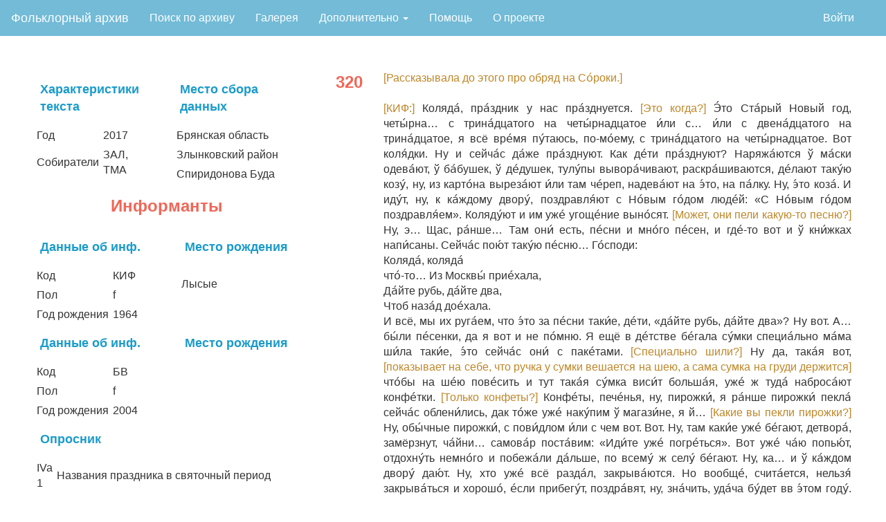

--- FILE ---
content_type: text/html; charset=utf-8
request_url: https://folklore.linghub.ru/text/320
body_size: 7781
content:
<!DOCTYPE html>

<html lang="en">
<head>
    <meta charset="utf-8">
    <meta name="viewport" content="width=device-width, initial-scale=1">    
    <title> Текст </title>
    <meta name="author" content="Школа лингвистики НИУ ВШЭ"/>
    <meta property="og:site_name" content="Фольклорный архив НИУ ВШЭ">
    <meta property="og:title" content=" Текст "/>
    <meta property="og:description" content=" Текст " />
    <meta property="og:image" content="/static/img/index_page_image10.png"/>  

    <script async="" src="https://mc.yandex.ru/metrika/tag.js"></script>
    <script src="https://code.jquery.com/jquery-3.1.1.min.js" integrity="sha256-hVVnYaiADRTO2PzUGmuLJr8BLUSjGIZsDYGmIJLv2b8=" crossorigin="anonymous"></script>
    <script src="https://code.jquery.com/ui/1.12.1/jquery-ui.min.js" integrity="sha256-VazP97ZCwtekAsvgPBSUwPFKdrwD3unUfSGVYrahUqU=" crossorigin="anonymous"></script>
    <link rel="stylesheet" href="https://code.jquery.com/ui/1.12.1/themes/base/jquery-ui.css">
    <link rel="stylesheet" href="https://www.w3schools.com/w3css/4/w3.css">
    <link rel="stylesheet" href="https://maxcdn.bootstrapcdn.com/bootstrap/3.3.7/css/bootstrap.min.css">
    <script src="https://maxcdn.bootstrapcdn.com/bootstrap/3.3.7/js/bootstrap.min.js"></script>
    <link rel="stylesheet" type="text/css" href="../static/css/jquery.tagsinput-revisited.css" />
    <script src="../static/js/jquery.tagsinput-revisited.js"></script>

    <link rel="stylesheet" type="text/css" href="../static/css/archive.css">
    <link rel="icon" type="image/png" href="static/img/favicon.png">

    <!-- Yandex.Metrika counter -->
    <script type="text/javascript">
       (function(m,e,t,r,i,k,a){m[i]=m[i]||function(){(m[i].a=m[i].a||[]).push(arguments)};
       m[i].l=1*new Date();k=e.createElement(t),a=e.getElementsByTagName(t)[0],k.async=1,k.src=r,a.parentNode.insertBefore(k,a)})
       (window, document, "script", "https://mc.yandex.ru/metrika/tag.js", "ym");

       ym(57518848, "init", {
            clickmap:true,
            trackLinks:true,
            accurateTrackBounce:true,
            webvisor:true
       });
    </script>
    <noscript><div><img src="https://mc.yandex.ru/watch/57518848" style="position:absolute; left:-9999px;" alt="" /></div></noscript>
    <!-- /Yandex.Metrika counter -->
</head>

<body style="font-size: 16px;">
    <style>
ul.nav {
  list-style-type: none;
  margin: 0;
  padding: 0;
}

.navbar-inverse{
    background-color: #73bbd7;
    border-color: #73bbd7;
    margin-bottom: 0 !important;
}

li.mainnav a.mainnav, .dropbtn {
  display: inline-block;
  color: white;
  text-align: center;
  padding: 14px 16px;
  text-decoration: none;
}

a.dropdown:hover .dropbtn {
  background-color: red;
}

li.dropdown {
  display: inline-block;
}

.dropdown-content {
  display: none;
  position: absolute;
  background-color: #f9f9f9;
  min-width: 160px;
  box-shadow: 0px 8px 16px 0px rgba(0,0,0,0.2);
  z-index: 1;
}

.dropdown-content a {
  color: black;
  padding: 12px 16px;
  text-decoration: none;
  display: block;
  text-align: left;
}

.dropdown-content a:hover {background-color: #f1f1f1;}

.dropdown:hover .dropdown-content {
  display: block;
}

@media (max-width: 768px) {
  #brand {
    font-size: 1.4em;
  }

  #main {
    align-content: center;
    margin: 0;
  }
  ul.navbar-right {
    display: none;
  }
  li.mainnav, a.mainnav, #addito {
    float: none;
    display: block;
    align-self: center;
    text-align: center;
    font-size: 1.8rem;
    
  }
  .navbar-inverse .navbar-nav>li>a {
    color: white;
  }
  .dropdown-content {
    position: relative;
  }
  .navbar-inverse button.navbar-toggle:focus {
    color: #73bbd7;
    background-color: #73bbd7;
  }
  p.index-main-pictire-text {
    font-size: 5vw;
    margin: 0;
  }
.row {
  margin: 0;
  }
  div.index-grid-picture {
    height: 75vh;
    margin: 0;
    padding-left: 6px;
    padding-right: 6px;
  }
}

</style>
<nav class="navbar navbar-expand-md navbar-inverse navbar-light" style="border-radius:0">
  <div class="container-fluid">
    <div class="navbar-header">
      <button type="button" class="navbar-toggle collapsed" data-toggle="collapse" data-target="#cnav" aria-expanded="false">
        <span class="sr-only">Toggle navigation</span>
        <span class="icon-bar"></span>
        <span class="icon-bar"></span>
        <span class="icon-bar"></span>
      </button>      
      <a class="navbar-brand" href="/" style="color: #FFFFFF;">Фольклорный архив</a>
    </div>
    <div class="collapse navbar-collapse" id="cnav">
      <ul class="nav navbar-nav mainnav">
        <li class="mainnav"><a href="/database">Поиск по архиву</a></li>
        <li class="mainnav"><a href="/gallery">Галерея</a></li>
        <li class="dropdown mainnav">
          <a href="#" class="dropbtn" class="dropdown-toggle" data-toggle="dropdown" role="button" aria-haspopup="true" aria-expanded="false">
            Дополнительно <span class="caret"></span>
          </a>
          <div class="dropdown-content">
              <a href="/search">Поиск по корпусу</a>
              <a href="/stats">Статистика</a>
              <a href='/keywords'>Таблица ключевых слов</a>
              <a href='/questionnaire'>Опросники</a>
          </div>
        </li>
        <li class="mainnav"><a href="/help">Помощь</a></li>
        <li class="mainnav"><a href="/about">О проекте</a></li>

      </ul>
      <ul class="nav navbar-nav" style="float:right">
          
        <li class="mainnav">
          <a href="/user" style="color: white;"></a>
        </li>
        
              <li class="mainnav"><a href="/login">Войти</a></li>
        
      </ul>
    </div>
  </div>
</nav>
    <div class="page-content">
        
    <div class="row">
        <div class="col-md-4">
            <div class="row">
                <div class="col-md-6">
                    <div class="text-meta-label">Характеристики текста</div>
                    <table>
                        <tr><td>Год</td><td>2017</td></tr>
                        <tr><td>Собиратели</td><td>ЗАЛ, ТМА</td></tr>
                    </table>
                </div>
                <div class="col-md-6">
                    <div class="text-meta-label">Место сбора данных</div>
                    <table>
                        <tr><td>Брянская область</td></tr>
                        <tr><td>Злынковский район</td></tr>
                        <tr><td>Спиридонова Буда</td></tr>
                    </table>
                </div>
            </div>
            <div class="row">
                <div class="text-meta-label-bigger text-meta-label">Информанты</div>
                
                    <div class="row text-second-row">
                        <div class="col-md-6">
                            <div class="text-meta-label">Данные об инф.</div>
                            <table>
                                <tr><td>Код</td><td>КИФ </td></tr>
                                <tr><td>Пол</td><td>f</td></tr>
                                <tr><td>Год рождения</td><td>1964</td></tr>
                            </table>
                        </div>
                        <div class="col-md-6">
                            <div class="text-meta-label">Место рождения</div>
                            <table>
                                <tr><td></td></tr>
                                <tr><td></td></tr>
                                <tr><td>Лысые</td></tr>
                            </table>
                        </div>
                    </div>
                
                    <div class="row text-second-row">
                        <div class="col-md-6">
                            <div class="text-meta-label">Данные об инф.</div>
                            <table>
                                <tr><td>Код</td><td>БВ</td></tr>
                                <tr><td>Пол</td><td>f</td></tr>
                                <tr><td>Год рождения</td><td>2004</td></tr>
                            </table>
                        </div>
                        <div class="col-md-6">
                            <div class="text-meta-label">Место рождения</div>
                            <table>
                                <tr><td></td></tr>
                                <tr><td></td></tr>
                                <tr><td></td></tr>
                            </table>
                        </div>
                    </div>
                
            </div>
            <div class="row">
                <div class="row text-second-row">
                    <div class="col-md-12">
                        <div class="text-meta-label">Опросник</div>
                        <table>
                            
                                <tr >
                                    <td>IVa 1  </td>
                                    <td class="text-quest-justify">Названия праздника в святочный период</td>
                                </tr>
                            
                                <tr >
                                    <td>IVa 7 а </td>
                                    <td class="text-quest-justify">Кто мог принимать участие в ряжении?</td>
                                </tr>
                            
                                <tr >
                                    <td>IVa 7 б </td>
                                    <td class="text-quest-justify">Какие персонажи участвовали в ряжении? Как назывались участники? Опишите, как именно рядились и что делали.</td>
                                </tr>
                            
                                <tr >
                                    <td>IVa 8  </td>
                                    <td class="text-quest-justify">Святочные песни</td>
                                </tr>
                            
                                <tr >
                                    <td>IVa 16 а </td>
                                    <td class="text-quest-justify">Устраивались ли на Святки вечеринки для молодежи, как они назывались? Сколько их было? Кто в них участвовал?</td>
                                </tr>
                            
                        </table>
                    </div>
                </div>
            </div>
            <div class="row">
                <div class="col-md-12">
                    <div class="text-meta-label">Ключевые слова</div>
                    <div class="text-keywords">
                        Васильев день, Веселье, Вечер, Вино, Внутренний-внешний, Водка, Волк, Время, Выворачивание, Год, Давать-брать, Дверь, Двор, Деньги, Дом, Животное, Закрывать, Запреты, Зерно, Календарь, Кожух, Коза, Колядки, Колядование, Корова, Кости, Маски, Мать, Молодой-старый, Молоко, Музыка, Наоборот, Начало, Новый год, Новый-старый, Обход, Одежда, Открытый-закрытый, Палка, Пение, Песни, Питье, Пища, Плата, Посыпание, Праздники, Приглашение, Продуцирующая магия, Пространство, Процессия, Пугание, Путь обрядовый, Ребенок, Родство, Ряженье, Святки, Сеяние ритуальное, Скот, Сласти, Спорина, Старик, Старуха, Сумка, Танец, Тепло-холод, Угощение, Удача, Урожай-неурожай, Утварь, Утро, Хлеб, Хлеб ритуальный, Ходить, Хороший-плохой, Череп, Шить
                    </div>
                </div>
            </div>
            
            <div class="row">
                <div class="col-md-12" style="margin-bottom: 100px">
                    <div class="text-meta-label">Ссылка на текст:</div>
                    <div class="text-keywords">
                         ФА ВШЭ 320
                    </div>
                </div>
            </div>         
        </div>
        <div class="text-id-label col-md-1">320</div>
        <div class="text-body col-md-7">
        <span class="parentheses-text">[Рассказывала до этого про обряд на Со́роки.]</span><br><br><span class="parentheses-text">[КИФ:]</span> Коляда́, пра́здник у нас пра́зднуется. <span class="parentheses-text">[Это когда?]</span> Э́то Ста́рый Новый год, четы́рна… с трина́дцатого на четы́рнадцатое и́ли с… и́ли с двена́дцатого на трина́дцатое, я всё вре́мя пу́таюсь, по-мо́ему, с трина́дцатого на четы́рнадцатое. Вот коля́дки. Ну и сейча́с да́же пра́зднуют. Как де́ти пра́зднуют? Наряжа́ются ў ма́ски одева́ют, ў ба́бушек, ў де́душек, тулу́пы вывора́чивают, раскра́шиваются, де́лают таку́ю козу́, ну, из карто́на выреза́ют и́ли там че́реп, надева́ют на э́то, на па́лку. Ну, э́то коза́. И иду́т, ну, к ка́ждому двору́, поздравля́ют с Но́вым го́дом люде́й: «С Но́вым го́дом поздравля́ем». Коляду́ют и им уже́ угоще́ние выно́сят. <span class="parentheses-text">[Может, они пели какую-то песню?]</span> Ну, э… Щас, ра́нше… Там они́ есть, пе́сни и мно́го пе́сен, и где́-то вот и ў кни́жках напи́саны. Сейча́с пою́т таку́ю пе́сню… Го́споди:<br>Коляда́, коляда́<br>что́-то… Из Москвы́ прие́хала,<br>Да́йте рубь, да́йте два,<br>Чтоб наза́д дое́хала.<br>И всё, мы их руга́ем, что э́то за пе́сни таки́е, де́ти, «да́йте рубь, да́йте два»? Ну вот. А… бы́ли пе́сенки, да я вот и не по́мню. Я ещё в де́тстве бе́гала су́мки специа́льно ма́ма ши́ла таки́е, э́то сейча́с они́ с паке́тами. <span class="parentheses-text">[Специально шили?]</span> Ну да, така́я вот, <span class="parentheses-text">[показывает на себе, что ручка у сумки вешается на шею, а сама сумка на груди держится]</span> что́бы на ше́ю пове́сить и тут така́я су́мка виси́т больша́я, уже́ ж туда́ наброса́ют конфе́тки. <span class="parentheses-text">[Только конфеты?]</span> Конфе́ты, пече́нья, ну, пирожки́, я ра́нше пирожки́ пекла́ сейча́с облени́лись, дак то́же уже́ наку́пим ў магази́не, я й… <span class="parentheses-text">[Какие вы пекли пирожки?]</span> Ну, обы́чные пирожки́, с пови́длом и́ли с чем вот. Вот. Ну, там каки́е уже́ бе́гают, детвора́, замёрзнут, ча́йни… самова́р поста́вим: «Иди́те уже́ погре́ться». Вот уже́ ча́ю попью́т, отдохну́ть немно́го и побежа́ли да́льше, по всему́ ж селу́ бе́гают. Ну, ка… и ў ка́ждом двору́ даю́т. Ну, хто уже́ всё разда́л, закрыва́ются. Но вообще́, счита́ется, нельзя́ закрыва́ться и хорошо́, е́сли прибегу́т, поздра́вят, ну, зна́чить, уда́ча бу́дет вв э́том году́. Ра́нше счита́лось, что, ну, они́ хо́дять, да́же вот на́ши же́нщины э́ти, кото́рые в хо… в хо́ре пою́т, они́ ходи́ли то́же с обря́дом и раздава́ли хле́бушек, мол, э́то кор… для коро́вы, что́бы молоко́… <span class="parentheses-text">[На Коляду?]</span> Да, на Коляду́, что́бы коро́ва хорошо́ молока́ дава́ла, там, зерна́ дава́ли, что́бы урожа́й хоро́ший был. Ну и там ра́зные при́сказки, прибау́тки, вот, что́бы хозя́ева здоро́вые бы́ли и что́бы всё води́лось в до́ме и э́то. Вот ве́чером хо́дят, а у́тром уже́ засева́ют, хто не лени́тся, те уже́ бе́гают, у́тром обы́чно де́нежки уже́ дава́ли мы. Обы́чно в шко́лу бегу́т детвора́, пора́нше забегу́т. Ну, то́же и пою́т пе́сни, уже́ разбра́сывают зерно́ по э́тому, ну, по коридо́ру и́ли в до́м вошли́, посыпа́ют зерно́ и пригова́ривают:<br>Се́ю, ве́ю, посева́ю,<br>С Но́вым го́дом поздравля́ю<br>Чтоб здоро́вые жили́,<br>Мно́го… Как… А.<br>Чтоб здоро́вые были́<br>Мно́го лет прожили́.<br>Ну и вот посыпа́ют э́то, э… зерно́м. Ну, де́нежку даю́т, благодаря́т, они́ и да́льше побежа́ли.<br><br><span class="parentheses-text">[Соб.: Вот Вы говори́ли, что если закрываются, это не хорошо.]</span> Ну, э́то не хорошо́. Да, ну, счита́ется, что жа́дные лю́ди в э́том до́ме живу́т, да. Обы́чно ў тако́й день не закрыва́ются. Вот. С гармо́шками ра́нше… ну щас гармони́ста ни одного́ не́ту, а то обы́чно гармо́нь и собира́ется гру́ппа. Е́сли молодёжь, зна́чит, ну, челове́к де́сять молодёжи, детвора́ – то́же по не́сколько челове́к бе́гают, ну, по три, по четы́ре. Вот. Да́же и… ну, взро́слые, ну, в основно́м кто? Люби́тели вы́пить щас хо́дят, а ра́нше так и мы оди́н год то́же е́хали ещё по мо́лодости засева́ть. Насобира́ют в мешо́к, ну, взро́слым уже́ щас мы пи́во покупа́ем, вино́, там, ну е́сли самого́нка есть, буты́лочку, во́дку даю́т, пот… потому́ что… ну, каки́е там ещё? Колба́ска, са́ло, сла́дости то́же, зака́тываешь в ба́ночках там каки́е-нибу́дь сала́ты, то́же им даёшь, они́ уже́ собира́ются и иду́т, в од… в до́ме у кого́-то собира́ются и уже́ пра́зднуют, эт… э́то всё угоще́ние достаю́т, выпива́ют, де́лят, что кому́, в клуб иду́т, танцева́ли тогда́ молодёжь, весели́лись. Ну, вот так э́то Ста́рый Но́вый год пра́зднуется, коля́дки по… ина́че так оно́ называ́ется, нуу… <span class="parentheses-text">[Обычный хлеб коровам давали на коляду?]</span> Не, обычн… ну, кусо́чек хлеба. <span class="parentheses-text">[Обычный? Не пекли специально?]</span> Ну, обы́чный. Щас. Мо́жет, ра́нше ж у ка́ждом до́ме пекли́, а мы сейча́с покупа́ем про́сто уже́ кусо́чек хле́ба, да и вот, э́то для коро́ўки, что́бы… <span class="parentheses-text">[Для коровки?]</span> Ну да, уже́… <span class="parentheses-text">[Приговаривали что-\то?]</span> Ну, что́-то пригова́ривали, я уже́ не по́мню. <span class="parentheses-text">[По домам ходили по всей деревне?]</span> Ну, не по всей уже́, к знако́мым ходи́ли, наве́рное, ну, кто там привеча́л. Ну, мы уже́ к столу́ приглаша́ли, угоща́ли их, они́ посидя́т немножко и иду́т да́льше. Нет, по всему́… Мо́жет, в одно́м конце́ одни́ ходи́ли, в друго́м конце́ други́е. Ино́й раз придём на рабо́ту и говори́м: «Ско́ко у Вас па́ртий бы́ло?» Па́ртия, э́то ско́лько групп, зна́чит, приходи́ло. Я говорю́: «Да я уже́ со счёта сби́лась, наве́рное, два́дцать па́ртий бы́ло». «А те и те бы́ли?» «А не, у нас нет, не́ были, зна́чит не дошли́ уже́. По той у́лице походи́ли, а к нам не пошли́». Ну, обы́чно, в це́нтре, вот э́ти на́ши у́лицы Заре́чная, Ле́нина э… бо́льше всего́ бе́гают. Ну… а сейча́с дете́й ма́ло, бе́гают уже́ с ут… уже не с ве́чера, а часо́ў с трёх начина́ют, с двух да́же. Ещё с рабо́ты, быва́ло, идёшь… <span class="parentheses-text">[Обычно вечером?]</span> Ну да. Но детвора́ до темноты́ бе́гают, а уже́ как темне́ет, молодёжь идёт, а пото́м уже́ иду́т гуля́ть к себе́. Вот так.<br><br><span class="parentheses-text">[Соб.: Вы сказали, на палку надевали череп…]</span> Ну, не че́реп, рисова́ли.<br><br><span class="parentheses-text">[Соб.: Ну да, обычно.]</span> Ну да, обы́чно, ма́ски. <span class="parentheses-text">[Почему?]</span> Ну, коза́, я и не зна́ю да́же, отчего́ э́то коза́. Не зна́ю да́же почему́ так. <span class="parentheses-text">[Может, пугали кого-то?]</span> Не зна́ю, ну рога́ ж там, да? Вот. А коза́, отчего́? Мо́жет, и пага… пуга́ли, не зна́ю да́же. <span class="parentheses-text">[… – через некоторое время возвращается.]</span> <span class="parentheses-text">[Какие БВ знает колядки?]</span> А, как э́то, каки́е вы пе́сенки?<br><br><span class="parentheses-text">[БВ:]</span> Мно́гие пе́сни.<br><br><span class="parentheses-text">[КИФ:]</span> Ну, дава́й что́-нибудь… «Коляда́, Коляда́…» как, ка́к-то. И мы же их.<br><br><span class="parentheses-text">[БВ:]</span> «Коляда́, Коляда́…» там чё-то… «отворя́йте ворода́».<br><br><span class="parentheses-text">[КИФ:]</span> «Ворота́. Достава́йте…»<br><br><span class="parentheses-text">[БВ перебивает:]</span> Там чё-то, «д… достава́йте там и́ли пятачки́, и́ли пирожки́», – не по́мню.<br><br><span class="parentheses-text">[КИФ:]</span> Ну, пятачки́.<br><br><span class="parentheses-text">[БВ:]</span> Вро́де бы, пятачки́. Ещё там пото́м что́-то есть.<br><br><span class="parentheses-text">[КИФ перебивает:]</span> Ну вот я ўсё про козу́, ўсё… козу́. «Коза́-дереза́… Из Москвы́ прие́ха… Да́йте рубль… наза́д…»<br><br><span class="parentheses-text">[БВ перебивает:]</span> «… прие́хала. Да́йте рубль, да́йте два, Чтоб наза́д дое́хала».<br><br><span class="parentheses-text">[КИФ:]</span> Ну, вот эт… э́то и́хняя люби́мая пе́сня. А ещё каку́ю-то? Ну вот учи́ли…<br><br><span class="parentheses-text">[БВ перебивает:]</span> Там э́то: «Мы не во́лки, мы не зве́ри…» там чё-то…<br><br><span class="parentheses-text">[КИФ:]</span> Ну.<br><br><span class="parentheses-text">[БВ:]</span> «Открыва́йте ши́ре две́ри», – а да́льше я не по́мню.<br><br><span class="parentheses-text">[КИФ:]</span> Ну, и вот и я уже́ ой не зна́ю.
        <!-- Audio after text in the same column -->
        <div class="text-audio" style="margin-top: 1rem;">
            
        </div>            
        </div>

    </div>
    <div class="row" style="margin: 50px auto;">
        <div class="text-video text col-md-12">
            
        </div>
        
        <div class="row">
            <div class="col-md-12 text container-fluid">
                
            </div>
        </div>
    </div>

    </div>
</body>
</html>

--- FILE ---
content_type: application/javascript; charset=utf-8
request_url: https://folklore.linghub.ru/static/js/jquery.tagsinput-revisited.js
body_size: 2751
content:
/* jQuery Tags Input Revisited Plugin
 *
 * Copyright (c) Krzysztof Rusnarczyk
 * Licensed under the MIT license */

(function($) {
	var delimiter = [];
	var inputSettings = [];
	var callbacks = [];

	$.fn.addTag = function(value, options) {
		options = jQuery.extend({
			focus: false,
			callback: true
		}, options);
		
		this.each(function() {
			var id = $(this).attr('id');

			var tagslist = $(this).val().split(_getDelimiter(delimiter[id]));
			if (tagslist[0] === '') tagslist = [];

			value = jQuery.trim(value);

			var settings = inputSettings[id];
			if (settings.whitelist && settings.whitelist.indexOf(value) === -1) {
				return false;
			}
			
			if ((inputSettings[id].unique && $(this).tagExist(value)) || !_validateTag(value, inputSettings[id], tagslist, delimiter[id])) {
				$('#' + id + '_tag').addClass('error');
				return false;
			}
			
			$('<span>', {class: 'tag'}).append(
				$('<span>', {class: 'tag-text'}).text(value),
				$('<button>', {class: 'tag-remove'}).click(function() {
					return $('#' + id).removeTag(encodeURI(value));
				})
			).insertBefore('#' + id + '_addTag');

			tagslist.push(value);

			$('#' + id + '_tag').val('');
			if (options.focus) {
				$('#' + id + '_tag').focus();
			} else {
				$('#' + id + '_tag').blur();
			}

			$.fn.tagsInput.updateTagsField(this, tagslist);

			if (options.callback && callbacks[id] && callbacks[id]['onAddTag']) {
				var f = callbacks[id]['onAddTag'];
				f.call(this, this, value);
			}
			
			if (callbacks[id] && callbacks[id]['onChange']) {
				var i = tagslist.length;
				var f = callbacks[id]['onChange'];
				f.call(this, this, value);
			}
		});

		return false;
	};

	$.fn.removeTag = function(value) {
		value = decodeURI(value);
		
		this.each(function() {
			var id = $(this).attr('id');
			var old = $(this).val().split(_getDelimiter(delimiter[id]));

			$('#' + id + '_tagsinput .tag').remove();
			
			var str = '';
			for (i = 0; i < old.length; ++i) {
				if (old[i] != value) {
					str = str + _getDelimiter(delimiter[id]) + old[i];
				}
			}

			$.fn.tagsInput.importTags(this, str);

			if (callbacks[id] && callbacks[id]['onRemoveTag']) {
				var f = callbacks[id]['onRemoveTag'];
				f.call(this, this, value);
			}
		});

		return false;
	};

	$.fn.tagExist = function(val) {
		var id = $(this).attr('id');
		var tagslist = $(this).val().split(_getDelimiter(delimiter[id]));
		return (jQuery.inArray(val, tagslist) >= 0);
	};

	$.fn.importTags = function(str) {
		var id = $(this).attr('id');
		$('#' + id + '_tagsinput .tag').remove();
		$.fn.tagsInput.importTags(this, str);
	};

	$.fn.tagsInput = function(options) {
		var settings = jQuery.extend({
			interactive: true,
			placeholder: 'Добавить параметр',
			minChars: 0,
			maxChars: null,
			limit: null,
			validationPattern: null,
			width: 'auto',
			height: 'auto',
			autocomplete: null,
			hide: true,
			delimiter: ',',
			unique: true,
			removeWithBackspace: true,
			whitelist: null
		}, options);

		var uniqueIdCounter = 0;

		this.each(function() {
			if (typeof $(this).data('tagsinput-init') !== 'undefined') return;

			$(this).data('tagsinput-init', true);

			if (settings.hide) $(this).hide();
			
			var id = $(this).attr('id');
			if (!id || _getDelimiter(delimiter[$(this).attr('id')])) {
				id = $(this).attr('id', 'tags' + new Date().getTime() + (++uniqueIdCounter)).attr('id');
			}

			var data = jQuery.extend({
				pid: id,
				real_input: '#' + id,
				holder: '#' + id + '_tagsinput',
				input_wrapper: '#' + id + '_addTag',
				fake_input: '#' + id + '_tag'
			}, settings);

			delimiter[id] = data.delimiter;
			inputSettings[id] = {
				minChars: settings.minChars,
				maxChars: settings.maxChars,
				limit: settings.limit,
				validationPattern: settings.validationPattern,
				unique: settings.unique,
				whitelist: settings.whitelist
			};

			if (settings.onAddTag || settings.onRemoveTag || settings.onChange) {
				callbacks[id] = [];
				callbacks[id]['onAddTag'] = settings.onAddTag;
				callbacks[id]['onRemoveTag'] = settings.onRemoveTag;
				callbacks[id]['onChange'] = settings.onChange;
			}

			var markup = $('<div>', {id: id + '_tagsinput', class: 'tagsinput'}).append(
				$('<div>', {id: id + '_addTag'}).append(
					settings.interactive ? $('<input>', {id: id + '_tag', class: 'tag-input', value: '', placeholder: settings.placeholder}) : null
				)
			);

			$(markup).insertAfter(this);

			$(data.holder).css('width', settings.width);
			$(data.holder).css('min-height', settings.height);
			$(data.holder).css('height', settings.height);

			if ($(data.real_input).val() !== '') {
				$.fn.tagsInput.importTags($(data.real_input), $(data.real_input).val());
			}
			
			// Stop here if interactive option is not chosen
			if (!settings.interactive) return;
			
			$(data.fake_input).val('');
			$(data.fake_input).data('pasted', false);
			
			$(data.fake_input).on('focus', data, function(event) {
				$(data.holder).addClass('focus');
				
				if ($(this).val() === '') {
					$(this).removeClass('error');
				}
			});
			
			$(data.fake_input).on('blur', data, function(event) {
				$(data.holder).removeClass('focus');
			});

			if (settings.autocomplete !== null && jQuery.ui.autocomplete !== undefined) {
				$(data.fake_input).autocomplete(settings.autocomplete);
				$(data.fake_input).on('autocompleteselect', data, function(event, ui) {
					$(event.data.real_input).addTag(ui.item.value, {
						focus: true,
						unique: settings.unique
					});
					
					return false;
				});
				
				$(data.fake_input).on('keypress', data, function(event) {
					if (_checkDelimiter(event)) {
						$(this).autocomplete("close");
					}
				});
			} else {
				$(data.fake_input).on('blur', data, function(event) {
					$(event.data.real_input).addTag($(event.data.fake_input).val(), {
						focus: true,
						unique: settings.unique
					});
					
					return false;
				});
			}
			
			// If a user types a delimiter create a new tag
			$(data.fake_input).on('keypress', data, function(event) {
				if (_checkDelimiter(event)) {
					event.preventDefault();
					
					$(event.data.real_input).addTag($(event.data.fake_input).val(), {
						focus: true,
						unique: settings.unique
					});
					
					return false;
				}
			});
			
			$(data.fake_input).on('paste', function () {
				$(this).data('pasted', true);
			});
			
			// If a user pastes the text check if it shouldn't be splitted into tags
			$(data.fake_input).on('input', data, function(event) {
				if (!$(this).data('pasted')) return;
				
				$(this).data('pasted', false);
				
				var value = $(event.data.fake_input).val();
				
				value = value.replace(/\n/g, '');
				value = value.replace(/\s/g, '');
				
				var tags = _splitIntoTags(event.data.delimiter, value);
				
				if (tags.length > 1) {
					for (var i = 0; i < tags.length; ++i) {
						$(event.data.real_input).addTag(tags[i], {
							focus: true,
							unique: settings.unique
						});
					}
					
					return false;
				}
			});
			
			// Deletes last tag on backspace
			data.removeWithBackspace && $(data.fake_input).on('keydown', function(event) {
				if (event.keyCode == 8 && $(this).val() === '') {
					 event.preventDefault();
					 var lastTag = $(this).closest('.tagsinput').find('.tag:last > span').text();
					 var id = $(this).attr('id').replace(/_tag$/, '');
					 $('#' + id).removeTag(encodeURI(lastTag));
					 $(this).trigger('focus');
				}
			});

			// Removes the error class when user changes the value of the fake input
			$(data.fake_input).keydown(function(event) {
				// enter, alt, shift, esc, ctrl and arrows keys are ignored
				if (jQuery.inArray(event.keyCode, [13, 37, 38, 39, 40, 27, 16, 17, 18, 225]) === -1) {
					$(this).removeClass('error');
				}
			});
		});

		return this;
	};
	
	$.fn.tagsInput.updateTagsField = function(obj, tagslist) {
		var id = $(obj).attr('id');
		$(obj).val(tagslist.join(_getDelimiter(delimiter[id])));
	};

	$.fn.tagsInput.importTags = function(obj, val) {
		$(obj).val('');
		
		var id = $(obj).attr('id');
		var tags = _splitIntoTags(delimiter[id], val); 
		
		for (i = 0; i < tags.length; ++i) {
			$(obj).addTag(tags[i], {
				focus: false,
				callback: false
			});
		}
		
		if (callbacks[id] && callbacks[id]['onChange']) {
			var f = callbacks[id]['onChange'];
			f.call(obj, obj, tags);
		}
	};
	
	var _getDelimiter = function(delimiter) {
		if (typeof delimiter === 'undefined') {
			return delimiter;
		} else if (typeof delimiter === 'string') {
			return delimiter;
		} else {
			return delimiter[0];
		}
	};
	
	var _validateTag = function(value, inputSettings, tagslist, delimiter) {
		var result = true;
		
		if (value === '') result = false;
		if (value.length < inputSettings.minChars) result = false;
		if (inputSettings.maxChars !== null && value.length > inputSettings.maxChars) result = false;
		if (inputSettings.limit !== null && tagslist.length >= inputSettings.limit) result = false;
		if (inputSettings.validationPattern !== null && !inputSettings.validationPattern.test(value)) result = false;
		
		if (typeof delimiter === 'string') {
			if (value.indexOf(delimiter) > -1) result = false;
		} else {
			$.each(delimiter, function(index, _delimiter) {
				if (value.indexOf(_delimiter) > -1) result = false;
				return false;
			});
		}
		
		return result;
	};
 
	var _checkDelimiter = function(event) {
		var found = false;
		
		if (event.which === 13) {
			return true;
		}

		if (typeof event.data.delimiter === 'string') {
			if (event.which === event.data.delimiter.charCodeAt(0)) {
				found = true;
			}
		} else {
			$.each(event.data.delimiter, function(index, delimiter) {
				if (event.which === delimiter.charCodeAt(0)) {
					found = true;
				}
			});
		}
		
		return found;
	 };
	 
	 var _splitIntoTags = function(delimiter, value) {
		 if (value === '') return [];
		 
		 if (typeof delimiter === 'string') {
			 return value.split(delimiter);
		 } else {
			 var tmpDelimiter = '∞';
			 var text = value;
			 
			 $.each(delimiter, function(index, _delimiter) {
				 text = text.split(_delimiter).join(tmpDelimiter);
			 });
			 
			 return text.split(tmpDelimiter);
		 }
		 
		 return [];
	 };
})(jQuery);
